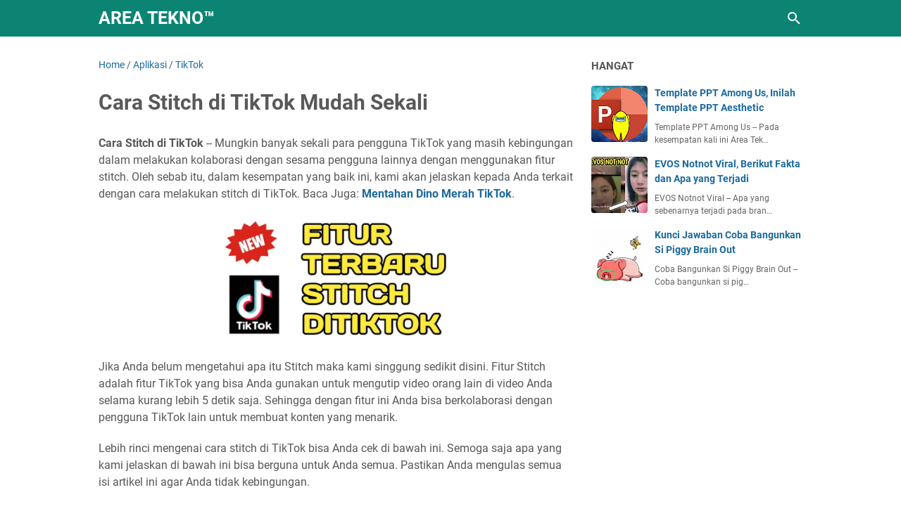

--- FILE ---
content_type: text/html; charset=utf-8
request_url: https://www.google.com/recaptcha/api2/aframe
body_size: 269
content:
<!DOCTYPE HTML><html><head><meta http-equiv="content-type" content="text/html; charset=UTF-8"></head><body><script nonce="JuZJA95YGvFfx9GkaOfehQ">/** Anti-fraud and anti-abuse applications only. See google.com/recaptcha */ try{var clients={'sodar':'https://pagead2.googlesyndication.com/pagead/sodar?'};window.addEventListener("message",function(a){try{if(a.source===window.parent){var b=JSON.parse(a.data);var c=clients[b['id']];if(c){var d=document.createElement('img');d.src=c+b['params']+'&rc='+(localStorage.getItem("rc::a")?sessionStorage.getItem("rc::b"):"");window.document.body.appendChild(d);sessionStorage.setItem("rc::e",parseInt(sessionStorage.getItem("rc::e")||0)+1);localStorage.setItem("rc::h",'1768917381426');}}}catch(b){}});window.parent.postMessage("_grecaptcha_ready", "*");}catch(b){}</script></body></html>

--- FILE ---
content_type: text/javascript; charset=UTF-8
request_url: https://www.timonadiyoso.com/feeds/posts/summary/-/TikTok?alt=json-in-script&callback=bacaJuga&max-results=5
body_size: 5179
content:
// API callback
bacaJuga({"version":"1.0","encoding":"UTF-8","feed":{"xmlns":"http://www.w3.org/2005/Atom","xmlns$openSearch":"http://a9.com/-/spec/opensearchrss/1.0/","xmlns$blogger":"http://schemas.google.com/blogger/2008","xmlns$georss":"http://www.georss.org/georss","xmlns$gd":"http://schemas.google.com/g/2005","xmlns$thr":"http://purl.org/syndication/thread/1.0","id":{"$t":"tag:blogger.com,1999:blog-262482008080637647"},"updated":{"$t":"2025-11-01T21:44:59.131+07:00"},"category":[{"term":"Game"},{"term":"Aplikasi"},{"term":"Free Fire"},{"term":"Tutorial"},{"term":"Instagram"},{"term":"Brain Out"},{"term":"TikTok"},{"term":"Android"},{"term":"Kunci Jawaban"},{"term":"Telegram"},{"term":"Mobile Legends"},{"term":"Definisi"},{"term":"Brain Test"},{"term":"WhatsApp"},{"term":"Shopee"},{"term":"Prakerja"},{"term":"Among Us"},{"term":"Snack Video"},{"term":"Informasi"},{"term":"Brain Find"},{"term":"Facebook"},{"term":"Google Classroom"},{"term":"Smartphone"},{"term":"Telkomsel"},{"term":"PUBG Mobile"},{"term":"Zoom Cloud Meeting"},{"term":"Sakura School Simulator"},{"term":"Spotify"},{"term":"Indosat"},{"term":"Snapchat"},{"term":"Bocil Epep"},{"term":"Twitter"},{"term":"Axis"},{"term":"OVO"},{"term":"Kode Redeem Free Fire"},{"term":"Ramadhan"},{"term":"Ramadhan 2025"},{"term":"BSU"},{"term":"BSU 2025"},{"term":"BSU BPJS Ketenagakerjaan"},{"term":"Bansos"},{"term":"CPNS"},{"term":"Grab"},{"term":"Hari Guru"},{"term":"LinkAja"},{"term":"Natal"},{"term":"OPPO A5s"},{"term":"PLN"},{"term":"Smartfren"},{"term":"Twibbon"},{"term":"anomali"},{"term":"1 Muharram"},{"term":"1 Suro 2025"},{"term":"Arti Lirik Lagu"},{"term":"BCA"},{"term":"BSU 2025. BSU Cair"},{"term":"BSU tahap 2"},{"term":"Bukalapak"},{"term":"Call of Duty Mobile"},{"term":"Capcut"},{"term":"DOP"},{"term":"Diskon Listrik"},{"term":"Diskon Listrik PLN"},{"term":"Edmodo"},{"term":"Gus Miftah"},{"term":"Hadiah"},{"term":"Hari Raya Idul Adha"},{"term":"Haru Guru 2024"},{"term":"Higgs Domino"},{"term":"Kemensos"},{"term":"Malam 1 Suro"},{"term":"Natal 2024"},{"term":"OPPO A5 2020"},{"term":"OPPO A9 2020"},{"term":"PPPK"},{"term":"Piala Dunia"},{"term":"SSCASN"},{"term":"Samsung Galaxy A51"},{"term":"Samsung Galaxy Note 10"},{"term":"Sepak Bola"},{"term":"Tahun Baru Islam"},{"term":"Viral"},{"term":"Worms Zone"},{"term":"Youtube"},{"term":"bsu ketenagakerjaan"},{"term":"cara cek bsu"},{"term":"ff"},{"term":"jmo bsu"},{"term":"niat puasa tasua dan asyura"},{"term":"1 Suro"},{"term":"1 muharram 1447"},{"term":"1muharram 1447"},{"term":"BBM"},{"term":"BBM Pertalite"},{"term":"BBM Supsidi"},{"term":"BCA Mobile"},{"term":"BNT"},{"term":"BPJS"},{"term":"BPJS Kesehatan"},{"term":"BRI"},{"term":"BRIMO"},{"term":"BSU 2025 cair"},{"term":"BSU Kemnaker"},{"term":"BUMN"},{"term":"CPNS 2025"},{"term":"Cashback Zalora"},{"term":"Cek Penerima BSU Kemnaker"},{"term":"Chat GPT"},{"term":"Chat GPT Down"},{"term":"Cuti Bulan Desember"},{"term":"Dana"},{"term":"Desember"},{"term":"Desember 2024. Cuti Bersama"},{"term":"Dikon Listrik"},{"term":"Diskon Listrik 50%"},{"term":"Edit Jedag Jedug"},{"term":"FC Mobile"},{"term":"Filter IG Natal"},{"term":"Filter Instagram"},{"term":"Filter Instagram Natal"},{"term":"Filter Lemon"},{"term":"Filter Nikita Mirzani"},{"term":"Fortnite"},{"term":"Free Fire Testing Apk"},{"term":"GTA 5"},{"term":"Garena Free Fire"},{"term":"Gartic io"},{"term":"Gojek"},{"term":"Gojek Wrapped"},{"term":"GrabBike"},{"term":"HUT BRI"},{"term":"Hago"},{"term":"Hari Anti Korupsi"},{"term":"Hari Ayah"},{"term":"Hari Ibu"},{"term":"Hari Ibu 2024"},{"term":"Hewan Kurban"},{"term":"Hewan Kurban 2025"},{"term":"Hp"},{"term":"Idul Adha"},{"term":"Idul Adha. Idul Adha 2025"},{"term":"Iklan Di Hp Android"},{"term":"Jitsi Meet"},{"term":"KPU"},{"term":"KTP"},{"term":"Kabur Aja Dulu"},{"term":"Kado"},{"term":"Kemenaker"},{"term":"Kementrian Pertanian"},{"term":"Klaim Kode Redeem FF Max"},{"term":"Kode Redeem FF Max"},{"term":"Kode Redeem Fc Mobile"},{"term":"Koin Shopee"},{"term":"Kuota Axis"},{"term":"Kuota Gratis Axis"},{"term":"Kuota Gratis Indosat"},{"term":"Kurban"},{"term":"Labubu"},{"term":"Lazada"},{"term":"Lebaran 2025"},{"term":"Leptop"},{"term":"Litrik"},{"term":"Loly Viral"},{"term":"META AI Whatsapp"},{"term":"Meta AI"},{"term":"Mitos 1 Suro"},{"term":"NIK"},{"term":"Natal 2023"},{"term":"OPPO A1K"},{"term":"OPPO A3s"},{"term":"Olahraga"},{"term":"Oppo"},{"term":"PDF"},{"term":"PKH"},{"term":"PPPK 2024"},{"term":"Penjual Es"},{"term":"Penuakaran uang Baru"},{"term":"Penukaran Uang Lebaran"},{"term":"Pesan Whatsapp"},{"term":"Petisi Copot Gus Miftah"},{"term":"Pilkada"},{"term":"Plague Inc"},{"term":"Poster Ramadhan"},{"term":"Presiden"},{"term":"Pulsa Telkomsel"},{"term":"Qris BCA"},{"term":"Ragnarok"},{"term":"Rakyat"},{"term":"Rakyat Jelata"},{"term":"Rekrutmen BUMN"},{"term":"Rekrutmen BUMN 2025"},{"term":"Retret"},{"term":"Saldo Gratis"},{"term":"Samsung Galaxy A71"},{"term":"Seleksi PPPK"},{"term":"Sertifikat PPPK"},{"term":"Spotify Wrapped"},{"term":"Squid game season 3"},{"term":"Tema Natal"},{"term":"Timnas Indonesia"},{"term":"Tokoh Agama"},{"term":"Tradisi 1 Suro"},{"term":"Tren Kabur Aja Dulu"},{"term":"Twibbon Hari Anti Korupsi"},{"term":"Twibbon Hari Ibu"},{"term":"Twibbon Ramadhan 2025"},{"term":"Twibbon Tahun Baru Islam 2025"},{"term":"UUang Lebaran 2025"},{"term":"Ucapan Ramadhan 2025"},{"term":"Ustad Khalid Basalamah  KPK"},{"term":"Ustad Khalid Basalamah Diperiksa KPK"},{"term":"XL"},{"term":"Xiaomi"},{"term":"Zalora"},{"term":"anomali bobrito bandito"},{"term":"anomali bri bicus"},{"term":"arti palum"},{"term":"bansos pkh bntpt"},{"term":"batch 4 bsu 2025"},{"term":"benfica"},{"term":"bolehkah niat puasa siang hari"},{"term":"bpjs ketenagakerjaan"},{"term":"bsu batch 4"},{"term":"bsu belum cair"},{"term":"bsu tahap 4"},{"term":"bulan suro"},{"term":"cara cek bansos pkh bntpt 2025"},{"term":"cara cek bsu bpjs ketenagakerjaan"},{"term":"cek bansos pkh bnpt"},{"term":"cek bsu 2025"},{"term":"cek pip"},{"term":"chelsea"},{"term":"chelsea vs benfica"},{"term":"diogo jota"},{"term":"diogo jota meninggal dunia"},{"term":"diskon listrik 50 persen"},{"term":"doa akhir tahun"},{"term":"doa awal dan akhir tahun 1 muharram"},{"term":"doa awal tahun"},{"term":"free fire max"},{"term":"hari anak"},{"term":"hari anak nasionak 2025 logo"},{"term":"hari bhayangkara"},{"term":"hasil chelse vs benfica"},{"term":"hasil piala dunia antar club"},{"term":"hut bhayangkara 2025"},{"term":"hut bhayangkara porli"},{"term":"indonesia u 23 vs malaysia u 23"},{"term":"indonesia vs malaysia u 23"},{"term":"jadwal indonesia vs malaysia"},{"term":"jadwal puasa asyura"},{"term":"jakarta"},{"term":"jota meninggal"},{"term":"kbbi"},{"term":"kecelakaan diogo jota"},{"term":"keutamaan puasa tasua dan asyura"},{"term":"kode redeem ff hari ini"},{"term":"kode redeem ff skin gratis"},{"term":"kode redeem ff terbaru"},{"term":"koruptor termuda"},{"term":"megawati"},{"term":"megawati hangesti"},{"term":"megawati menikah"},{"term":"mpls"},{"term":"mpls 2025"},{"term":"nur afifah bilqis"},{"term":"palum"},{"term":"palum kbbi"},{"term":"pencairan pip"},{"term":"piala aff 2025"},{"term":"pip"},{"term":"poster hari anak nasional 2025"},{"term":"profil nur afifah bilqis"},{"term":"puasa assyura"},{"term":"puasa tasua"},{"term":"puasa tasua da asyura 2o25"},{"term":"squid game season 3 full movie"},{"term":"squid game streaming"},{"term":"suro"},{"term":"twibbon hut bhayangkara"},{"term":"twibbon mpls"},{"term":"twibbon mpls 2025"},{"term":"ucapan hut bhayangkara"},{"term":"ucapan ulang tahun porli"},{"term":"ulang tahun bhayangkara"},{"term":"ulang tahun porli"},{"term":"weton beruntung di bulan suro"},{"term":"weton bulan suro"}],"title":{"type":"text","$t":"Area Tekno™"},"subtitle":{"type":"html","$t":"Blog Tentang Berita Harian Teknologi, Game dan Tutorial Aplikasi Android"},"link":[{"rel":"http://schemas.google.com/g/2005#feed","type":"application/atom+xml","href":"https:\/\/www.timonadiyoso.com\/feeds\/posts\/summary"},{"rel":"self","type":"application/atom+xml","href":"https:\/\/www.blogger.com\/feeds\/262482008080637647\/posts\/summary\/-\/TikTok?alt=json-in-script\u0026max-results=5"},{"rel":"alternate","type":"text/html","href":"https:\/\/www.timonadiyoso.com\/search\/label\/TikTok"},{"rel":"hub","href":"http://pubsubhubbub.appspot.com/"},{"rel":"next","type":"application/atom+xml","href":"https:\/\/www.blogger.com\/feeds\/262482008080637647\/posts\/summary\/-\/TikTok\/-\/TikTok?alt=json-in-script\u0026start-index=6\u0026max-results=5"}],"author":[{"name":{"$t":"Unknown"},"email":{"$t":"noreply@blogger.com"},"gd$image":{"rel":"http://schemas.google.com/g/2005#thumbnail","width":"16","height":"16","src":"https:\/\/img1.blogblog.com\/img\/b16-rounded.gif"}}],"generator":{"version":"7.00","uri":"http://www.blogger.com","$t":"Blogger"},"openSearch$totalResults":{"$t":"206"},"openSearch$startIndex":{"$t":"1"},"openSearch$itemsPerPage":{"$t":"5"},"entry":[{"id":{"$t":"tag:blogger.com,1999:blog-262482008080637647.post-8181327247947470218"},"published":{"$t":"2023-11-27T10:11:00.004+07:00"},"updated":{"$t":"2023-11-27T10:11:15.120+07:00"},"category":[{"scheme":"http://www.blogger.com/atom/ns#","term":"TikTok"}],"title":{"type":"text","$t":"Tikfinity, Cara Live TikTok Lebih Mengesankan"},"summary":{"type":"text","$t":"Tikfinity -- TikTok adalah salah satu platform media sosial yang saat ini sangat cepat sekali perkembangannya. Bahkan sudah banyak sekali konten creator dari platform yang satu ini yang selalu menghadirkan konten konten yang menarik. Apakah Anda juga mau ambil bagian di dalamnya? Baca Juga: Cara Mematikan Tanda Online di TikTok.Kali ini ada sebuah website yang sangat bisa Anda gunakan sebagai "},"link":[{"rel":"edit","type":"application/atom+xml","href":"https:\/\/www.blogger.com\/feeds\/262482008080637647\/posts\/default\/8181327247947470218"},{"rel":"self","type":"application/atom+xml","href":"https:\/\/www.blogger.com\/feeds\/262482008080637647\/posts\/default\/8181327247947470218"},{"rel":"alternate","type":"text/html","href":"https:\/\/www.timonadiyoso.com\/2023\/11\/tikfinity-cara-live-tiktok-lebih.html","title":"Tikfinity, Cara Live TikTok Lebih Mengesankan"}],"author":[{"name":{"$t":"Unknown"},"email":{"$t":"noreply@blogger.com"},"gd$image":{"rel":"http://schemas.google.com/g/2005#thumbnail","width":"16","height":"16","src":"https:\/\/img1.blogblog.com\/img\/b16-rounded.gif"}}],"media$thumbnail":{"xmlns$media":"http://search.yahoo.com/mrss/","url":"https:\/\/blogger.googleusercontent.com\/img\/b\/R29vZ2xl\/AVvXsEhh7ONl8xNWCrEwZx_mtf5LIK4rbKmvgth51Rac5d7K_fJwXG-oOURhp-jg0WiPgUctWpdSH_t7LP1E3HfjiiYgUbB92AoI2ge_-g7b08akpTf0Iw3uwMT7jaB5EgDc1A67MUm6LyIOdAkJeN_x10pz-UEZbkNTQt9EbZFM1Xu_y4PiETxTPMVFZ9nyM_Sc\/s72-c\/Tikfinity.jpg","height":"72","width":"72"},"georss$featurename":{"$t":"Surabaya, Jawa Timur, Indonesia"},"georss$point":{"$t":"-7.2574719 112.7520883"},"georss$box":{"$t":"-35.567705736178844 77.5958383 21.052761936178847 147.9083383"}},{"id":{"$t":"tag:blogger.com,1999:blog-262482008080637647.post-5426334893927029479"},"published":{"$t":"2023-10-31T16:46:00.003+07:00"},"updated":{"$t":"2023-10-31T16:46:44.230+07:00"},"category":[{"scheme":"http://www.blogger.com/atom/ns#","term":"TikTok"}],"title":{"type":"text","$t":"Arti Starboy di TikTok yang Viral Beberapa Waktu Lalu"},"summary":{"type":"text","$t":"Arti Starboy di TikTok -- Apakah Anda sedang mencari informasi seputar apa itu Starboy? Jika iya maka Anda sudah berada di tempat yang tepat. Pada kesempatan kali ini Area Tekno akan membahas hal tersebut. Hal ini karena belakangan ini arti Starboy sedang ramai diperbincangkan di media sosial TikTok. Baca Juga: Arti HTA di TikTok.Dari informasi yang beredar, ketika ada pengguna TikTok yang "},"link":[{"rel":"edit","type":"application/atom+xml","href":"https:\/\/www.blogger.com\/feeds\/262482008080637647\/posts\/default\/5426334893927029479"},{"rel":"self","type":"application/atom+xml","href":"https:\/\/www.blogger.com\/feeds\/262482008080637647\/posts\/default\/5426334893927029479"},{"rel":"alternate","type":"text/html","href":"https:\/\/www.timonadiyoso.com\/2023\/10\/arti-starboy-di-tiktok-yang-viral.html","title":"Arti Starboy di TikTok yang Viral Beberapa Waktu Lalu"}],"author":[{"name":{"$t":"Unknown"},"email":{"$t":"noreply@blogger.com"},"gd$image":{"rel":"http://schemas.google.com/g/2005#thumbnail","width":"16","height":"16","src":"https:\/\/img1.blogblog.com\/img\/b16-rounded.gif"}}],"media$thumbnail":{"xmlns$media":"http://search.yahoo.com/mrss/","url":"https:\/\/blogger.googleusercontent.com\/img\/b\/R29vZ2xl\/AVvXsEhAT-GqhCTOzdx52XnuNwYGvQ7gYehvPWLVC9XZXZzj6eqC6z-y89JfbUCKQO5YIwwQhy3UW4QKlPd6M8hCUWHaa0toT1H-9-heLDF7n5oPwX0WJBTL7-fIqASWoHYfWm8JDnryvxelZGV8S-aJEOUmIJH-gIzuRygUtzyLGnI9c9O1wdifKNp3Z6JOBWku\/s72-c\/arti%20starboy%20di%20tiktok.jpg","height":"72","width":"72"},"georss$featurename":{"$t":"Jakarta Timur, Kota Jakarta Timur, Daerah Khusus Ibukota Jakarta, Indonesia"},"georss$point":{"$t":"-6.2250138 106.9004472"},"georss$box":{"$t":"-34.535247636178845 71.7441972 22.085220036178846 142.0566972"}},{"id":{"$t":"tag:blogger.com,1999:blog-262482008080637647.post-511630819495212437"},"published":{"$t":"2023-10-30T15:00:00.007+07:00"},"updated":{"$t":"2023-10-30T15:00:48.766+07:00"},"category":[{"scheme":"http://www.blogger.com/atom/ns#","term":"TikTok"}],"title":{"type":"text","$t":"Beginilah Cara Mematikan Tanda Online di TikTok Mudah"},"summary":{"type":"text","$t":"Cara Mematikan Tanda Online di TikTok -- Ada banyak sekali pengguna TikTok yang terkadang merasa jengkel jika status online mereka diketahui oleh pengguna TikTok lainnya. Serasa kehilangan privasi saat menggunakan aplikasi tersebut karena akhirnya dipantau terus oleh penggemar atau lainnya. Lalu apakah ada cara menonaktifkan status online di TikTok? Baca Juga: Arti Disematkan Di TikTok.Status "},"link":[{"rel":"edit","type":"application/atom+xml","href":"https:\/\/www.blogger.com\/feeds\/262482008080637647\/posts\/default\/511630819495212437"},{"rel":"self","type":"application/atom+xml","href":"https:\/\/www.blogger.com\/feeds\/262482008080637647\/posts\/default\/511630819495212437"},{"rel":"alternate","type":"text/html","href":"https:\/\/www.timonadiyoso.com\/2023\/10\/beginilah-cara-mematikan-tanda-online.html","title":"Beginilah Cara Mematikan Tanda Online di TikTok Mudah"}],"author":[{"name":{"$t":"Unknown"},"email":{"$t":"noreply@blogger.com"},"gd$image":{"rel":"http://schemas.google.com/g/2005#thumbnail","width":"16","height":"16","src":"https:\/\/img1.blogblog.com\/img\/b16-rounded.gif"}}],"media$thumbnail":{"xmlns$media":"http://search.yahoo.com/mrss/","url":"https:\/\/blogger.googleusercontent.com\/img\/b\/R29vZ2xl\/AVvXsEjrWd6T8GiuJUO4CU_ZkgzIHp6l8tamgUWtgOSQH_GeXLWLpbEACcTXP3ueXQq2LSccWiIG8BMAhA8zEIOgpI-wahfBpZMXq1NAUfQ5Ws3snSrQhswFgSezcRQytZz3qcnx0KYG3kH3w5zM_c3x_5oXmU4aT7rH4Hrtwo0wj-KQwXqDM_en7DtktdOQJRBS\/s72-c\/cara%20mematikan%20tanda%20online%20di%20tiktok.jpg","height":"72","width":"72"},"georss$featurename":{"$t":"Surabaya, Jawa Timur, Indonesia"},"georss$point":{"$t":"-7.2574719 112.7520883"},"georss$box":{"$t":"-35.567705736178844 77.5958383 21.052761936178847 147.9083383"}},{"id":{"$t":"tag:blogger.com,1999:blog-262482008080637647.post-4040891186358081841"},"published":{"$t":"2023-07-09T10:57:00.008+07:00"},"updated":{"$t":"2023-07-09T10:57:58.765+07:00"},"category":[{"scheme":"http://www.blogger.com/atom/ns#","term":"TikTok"}],"title":{"type":"text","$t":"Arti Disematkan di TikTok Ternyata Seperti Ini"},"summary":{"type":"text","$t":"Arti Disematkan di TikTok -- Kali ini Area Tekno akan membahas informasi yang cukup menarik. Yang akan kita bahas pada kesempatan kali ini adalah apa itu disematkan di TikTok. Oleh karena itu, jika Anda membutuhkan informasi ini secara terperinci maka silahkan saja Anda ikuti penjelasan kami ini sampai kelar. Baca Juga: Arti HTA di TikTok.TikTok saat ini semakin popular. Penggunanyapun juga terus"},"link":[{"rel":"edit","type":"application/atom+xml","href":"https:\/\/www.blogger.com\/feeds\/262482008080637647\/posts\/default\/4040891186358081841"},{"rel":"self","type":"application/atom+xml","href":"https:\/\/www.blogger.com\/feeds\/262482008080637647\/posts\/default\/4040891186358081841"},{"rel":"alternate","type":"text/html","href":"https:\/\/www.timonadiyoso.com\/2023\/07\/arti-disematkan-di-tiktok-ternyata.html","title":"Arti Disematkan di TikTok Ternyata Seperti Ini"}],"author":[{"name":{"$t":"Unknown"},"email":{"$t":"noreply@blogger.com"},"gd$image":{"rel":"http://schemas.google.com/g/2005#thumbnail","width":"16","height":"16","src":"https:\/\/img1.blogblog.com\/img\/b16-rounded.gif"}}],"media$thumbnail":{"xmlns$media":"http://search.yahoo.com/mrss/","url":"https:\/\/blogger.googleusercontent.com\/img\/b\/R29vZ2xl\/AVvXsEiUVV4FP8NFpLqDZ1ssJQyjHilvUwTmxwa6tPxQsiYFReg03HrpyuqGQBH2cVHOewsd724HIlO9tI8ZBE1OMS-wP8gEIsPV1vGs9PlKlQ-x4kHutPRRWtLf0S3Mj3YgoPkAoSxN5khS69nxLJjTomPl93Tzm_mf7eh5zGpSOCSDKoEw0lvvgUqAY3tqxQfe\/s72-c\/arti%20disematkan%20di%20tiktok.jpg","height":"72","width":"72"},"georss$featurename":{"$t":"Surabaya, Jawa Timur, Indonesia"},"georss$point":{"$t":"-7.2574719 112.7520883"},"georss$box":{"$t":"-35.567705736178844 77.5958383 21.052761936178847 147.9083383"}},{"id":{"$t":"tag:blogger.com,1999:blog-262482008080637647.post-5667134858486026571"},"published":{"$t":"2023-07-05T07:12:00.003+07:00"},"updated":{"$t":"2023-07-05T07:12:45.787+07:00"},"category":[{"scheme":"http://www.blogger.com/atom/ns#","term":"TikTok"}],"title":{"type":"text","$t":"Apa Arti HTA di TikTok? Yuk Cari Tahu"},"summary":{"type":"text","$t":"Arti HTA di TikTok -- Kali ini Area Tekno akan menjelaskan kepada Anda semua terkait dengan apa itu HTA di TikTok. Oleh karena itu, jika Anda butuh penjelasan ini secara rinci maka Anda bisa ikuti paparan kami sampai selesai. Baca Juga: Arti WL di TikTok.Memang saat ini sudah ada banyak sekali arti di TikTok yang sedikit membingungkan sebagian penggunanya. Selain HTA yang sedang kita bahas, "},"link":[{"rel":"edit","type":"application/atom+xml","href":"https:\/\/www.blogger.com\/feeds\/262482008080637647\/posts\/default\/5667134858486026571"},{"rel":"self","type":"application/atom+xml","href":"https:\/\/www.blogger.com\/feeds\/262482008080637647\/posts\/default\/5667134858486026571"},{"rel":"alternate","type":"text/html","href":"https:\/\/www.timonadiyoso.com\/2023\/07\/apa-arti-hta-di-tiktok-yuk-cari-tahu.html","title":"Apa Arti HTA di TikTok? Yuk Cari Tahu"}],"author":[{"name":{"$t":"Unknown"},"email":{"$t":"noreply@blogger.com"},"gd$image":{"rel":"http://schemas.google.com/g/2005#thumbnail","width":"16","height":"16","src":"https:\/\/img1.blogblog.com\/img\/b16-rounded.gif"}}],"media$thumbnail":{"xmlns$media":"http://search.yahoo.com/mrss/","url":"https:\/\/blogger.googleusercontent.com\/img\/b\/R29vZ2xl\/AVvXsEjbe_Xn1QD_Ks9VFA62732s8PW_aEO4H9aP2uF6OHVgIdfii0aQnYFJYl1aNT9Lx8Qqdxihbd7h7OgdNACnTVm7TeCeDs-fowqiDl1SHtVNS9_P4TGe63O2IajqZCZRQ5P7UrICM2ODwDAVYd5fJJj4_jVWc1Tyc0jploavZFvqqPfjgQUUsZLAryAhhuce\/s72-c\/arti%20hta%20di%20TikTok.jpg","height":"72","width":"72"},"georss$featurename":{"$t":"Surabaya, Jawa Timur, Indonesia"},"georss$point":{"$t":"-7.2574719 112.7520883"},"georss$box":{"$t":"-35.567705736178844 77.5958383 21.052761936178847 147.9083383"}}]}});

--- FILE ---
content_type: text/javascript; charset=UTF-8
request_url: https://www.timonadiyoso.com/feeds/posts/default/-/TikTok?alt=json-in-script&orderby=updated&start-index=44&max-results=5&callback=msRelatedPosts
body_size: 4880
content:
// API callback
msRelatedPosts({"version":"1.0","encoding":"UTF-8","feed":{"xmlns":"http://www.w3.org/2005/Atom","xmlns$openSearch":"http://a9.com/-/spec/opensearchrss/1.0/","xmlns$blogger":"http://schemas.google.com/blogger/2008","xmlns$georss":"http://www.georss.org/georss","xmlns$gd":"http://schemas.google.com/g/2005","xmlns$thr":"http://purl.org/syndication/thread/1.0","id":{"$t":"tag:blogger.com,1999:blog-262482008080637647"},"updated":{"$t":"2025-11-01T21:44:59.131+07:00"},"category":[{"term":"Game"},{"term":"Aplikasi"},{"term":"Free Fire"},{"term":"Tutorial"},{"term":"Instagram"},{"term":"Brain Out"},{"term":"TikTok"},{"term":"Android"},{"term":"Kunci Jawaban"},{"term":"Telegram"},{"term":"Mobile Legends"},{"term":"Definisi"},{"term":"Brain Test"},{"term":"WhatsApp"},{"term":"Shopee"},{"term":"Prakerja"},{"term":"Among Us"},{"term":"Snack Video"},{"term":"Informasi"},{"term":"Brain Find"},{"term":"Facebook"},{"term":"Google Classroom"},{"term":"Smartphone"},{"term":"Telkomsel"},{"term":"PUBG Mobile"},{"term":"Zoom Cloud Meeting"},{"term":"Sakura School Simulator"},{"term":"Spotify"},{"term":"Indosat"},{"term":"Snapchat"},{"term":"Bocil Epep"},{"term":"Twitter"},{"term":"Axis"},{"term":"OVO"},{"term":"Kode Redeem Free Fire"},{"term":"Ramadhan"},{"term":"Ramadhan 2025"},{"term":"BSU"},{"term":"BSU 2025"},{"term":"BSU BPJS Ketenagakerjaan"},{"term":"Bansos"},{"term":"CPNS"},{"term":"Grab"},{"term":"Hari Guru"},{"term":"LinkAja"},{"term":"Natal"},{"term":"OPPO A5s"},{"term":"PLN"},{"term":"Smartfren"},{"term":"Twibbon"},{"term":"anomali"},{"term":"1 Muharram"},{"term":"1 Suro 2025"},{"term":"Arti Lirik Lagu"},{"term":"BCA"},{"term":"BSU 2025. BSU Cair"},{"term":"BSU tahap 2"},{"term":"Bukalapak"},{"term":"Call of Duty Mobile"},{"term":"Capcut"},{"term":"DOP"},{"term":"Diskon Listrik"},{"term":"Diskon Listrik PLN"},{"term":"Edmodo"},{"term":"Gus Miftah"},{"term":"Hadiah"},{"term":"Hari Raya Idul Adha"},{"term":"Haru Guru 2024"},{"term":"Higgs Domino"},{"term":"Kemensos"},{"term":"Malam 1 Suro"},{"term":"Natal 2024"},{"term":"OPPO A5 2020"},{"term":"OPPO A9 2020"},{"term":"PPPK"},{"term":"Piala Dunia"},{"term":"SSCASN"},{"term":"Samsung Galaxy A51"},{"term":"Samsung Galaxy Note 10"},{"term":"Sepak Bola"},{"term":"Tahun Baru Islam"},{"term":"Viral"},{"term":"Worms Zone"},{"term":"Youtube"},{"term":"bsu ketenagakerjaan"},{"term":"cara cek bsu"},{"term":"ff"},{"term":"jmo bsu"},{"term":"niat puasa tasua dan asyura"},{"term":"1 Suro"},{"term":"1 muharram 1447"},{"term":"1muharram 1447"},{"term":"BBM"},{"term":"BBM Pertalite"},{"term":"BBM Supsidi"},{"term":"BCA Mobile"},{"term":"BNT"},{"term":"BPJS"},{"term":"BPJS Kesehatan"},{"term":"BRI"},{"term":"BRIMO"},{"term":"BSU 2025 cair"},{"term":"BSU Kemnaker"},{"term":"BUMN"},{"term":"CPNS 2025"},{"term":"Cashback Zalora"},{"term":"Cek Penerima BSU Kemnaker"},{"term":"Chat GPT"},{"term":"Chat GPT Down"},{"term":"Cuti Bulan Desember"},{"term":"Dana"},{"term":"Desember"},{"term":"Desember 2024. Cuti Bersama"},{"term":"Dikon Listrik"},{"term":"Diskon Listrik 50%"},{"term":"Edit Jedag Jedug"},{"term":"FC Mobile"},{"term":"Filter IG Natal"},{"term":"Filter Instagram"},{"term":"Filter Instagram Natal"},{"term":"Filter Lemon"},{"term":"Filter Nikita Mirzani"},{"term":"Fortnite"},{"term":"Free Fire Testing Apk"},{"term":"GTA 5"},{"term":"Garena Free Fire"},{"term":"Gartic io"},{"term":"Gojek"},{"term":"Gojek Wrapped"},{"term":"GrabBike"},{"term":"HUT BRI"},{"term":"Hago"},{"term":"Hari Anti Korupsi"},{"term":"Hari Ayah"},{"term":"Hari Ibu"},{"term":"Hari Ibu 2024"},{"term":"Hewan Kurban"},{"term":"Hewan Kurban 2025"},{"term":"Hp"},{"term":"Idul Adha"},{"term":"Idul Adha. Idul Adha 2025"},{"term":"Iklan Di Hp Android"},{"term":"Jitsi Meet"},{"term":"KPU"},{"term":"KTP"},{"term":"Kabur Aja Dulu"},{"term":"Kado"},{"term":"Kemenaker"},{"term":"Kementrian Pertanian"},{"term":"Klaim Kode Redeem FF Max"},{"term":"Kode Redeem FF Max"},{"term":"Kode Redeem Fc Mobile"},{"term":"Koin Shopee"},{"term":"Kuota Axis"},{"term":"Kuota Gratis Axis"},{"term":"Kuota Gratis Indosat"},{"term":"Kurban"},{"term":"Labubu"},{"term":"Lazada"},{"term":"Lebaran 2025"},{"term":"Leptop"},{"term":"Litrik"},{"term":"Loly Viral"},{"term":"META AI Whatsapp"},{"term":"Meta AI"},{"term":"Mitos 1 Suro"},{"term":"NIK"},{"term":"Natal 2023"},{"term":"OPPO A1K"},{"term":"OPPO A3s"},{"term":"Olahraga"},{"term":"Oppo"},{"term":"PDF"},{"term":"PKH"},{"term":"PPPK 2024"},{"term":"Penjual Es"},{"term":"Penuakaran uang Baru"},{"term":"Penukaran Uang Lebaran"},{"term":"Pesan Whatsapp"},{"term":"Petisi Copot Gus Miftah"},{"term":"Pilkada"},{"term":"Plague Inc"},{"term":"Poster Ramadhan"},{"term":"Presiden"},{"term":"Pulsa Telkomsel"},{"term":"Qris BCA"},{"term":"Ragnarok"},{"term":"Rakyat"},{"term":"Rakyat Jelata"},{"term":"Rekrutmen BUMN"},{"term":"Rekrutmen BUMN 2025"},{"term":"Retret"},{"term":"Saldo Gratis"},{"term":"Samsung Galaxy A71"},{"term":"Seleksi PPPK"},{"term":"Sertifikat PPPK"},{"term":"Spotify Wrapped"},{"term":"Squid game season 3"},{"term":"Tema Natal"},{"term":"Timnas Indonesia"},{"term":"Tokoh Agama"},{"term":"Tradisi 1 Suro"},{"term":"Tren Kabur Aja Dulu"},{"term":"Twibbon Hari Anti Korupsi"},{"term":"Twibbon Hari Ibu"},{"term":"Twibbon Ramadhan 2025"},{"term":"Twibbon Tahun Baru Islam 2025"},{"term":"UUang Lebaran 2025"},{"term":"Ucapan Ramadhan 2025"},{"term":"Ustad Khalid Basalamah  KPK"},{"term":"Ustad Khalid Basalamah Diperiksa KPK"},{"term":"XL"},{"term":"Xiaomi"},{"term":"Zalora"},{"term":"anomali bobrito bandito"},{"term":"anomali bri bicus"},{"term":"arti palum"},{"term":"bansos pkh bntpt"},{"term":"batch 4 bsu 2025"},{"term":"benfica"},{"term":"bolehkah niat puasa siang hari"},{"term":"bpjs ketenagakerjaan"},{"term":"bsu batch 4"},{"term":"bsu belum cair"},{"term":"bsu tahap 4"},{"term":"bulan suro"},{"term":"cara cek bansos pkh bntpt 2025"},{"term":"cara cek bsu bpjs ketenagakerjaan"},{"term":"cek bansos pkh bnpt"},{"term":"cek bsu 2025"},{"term":"cek pip"},{"term":"chelsea"},{"term":"chelsea vs benfica"},{"term":"diogo jota"},{"term":"diogo jota meninggal dunia"},{"term":"diskon listrik 50 persen"},{"term":"doa akhir tahun"},{"term":"doa awal dan akhir tahun 1 muharram"},{"term":"doa awal tahun"},{"term":"free fire max"},{"term":"hari anak"},{"term":"hari anak nasionak 2025 logo"},{"term":"hari bhayangkara"},{"term":"hasil chelse vs benfica"},{"term":"hasil piala dunia antar club"},{"term":"hut bhayangkara 2025"},{"term":"hut bhayangkara porli"},{"term":"indonesia u 23 vs malaysia u 23"},{"term":"indonesia vs malaysia u 23"},{"term":"jadwal indonesia vs malaysia"},{"term":"jadwal puasa asyura"},{"term":"jakarta"},{"term":"jota meninggal"},{"term":"kbbi"},{"term":"kecelakaan diogo jota"},{"term":"keutamaan puasa tasua dan asyura"},{"term":"kode redeem ff hari ini"},{"term":"kode redeem ff skin gratis"},{"term":"kode redeem ff terbaru"},{"term":"koruptor termuda"},{"term":"megawati"},{"term":"megawati hangesti"},{"term":"megawati menikah"},{"term":"mpls"},{"term":"mpls 2025"},{"term":"nur afifah bilqis"},{"term":"palum"},{"term":"palum kbbi"},{"term":"pencairan pip"},{"term":"piala aff 2025"},{"term":"pip"},{"term":"poster hari anak nasional 2025"},{"term":"profil nur afifah bilqis"},{"term":"puasa assyura"},{"term":"puasa tasua"},{"term":"puasa tasua da asyura 2o25"},{"term":"squid game season 3 full movie"},{"term":"squid game streaming"},{"term":"suro"},{"term":"twibbon hut bhayangkara"},{"term":"twibbon mpls"},{"term":"twibbon mpls 2025"},{"term":"ucapan hut bhayangkara"},{"term":"ucapan ulang tahun porli"},{"term":"ulang tahun bhayangkara"},{"term":"ulang tahun porli"},{"term":"weton beruntung di bulan suro"},{"term":"weton bulan suro"}],"title":{"type":"text","$t":"Area Tekno™"},"subtitle":{"type":"html","$t":"Blog Tentang Berita Harian Teknologi, Game dan Tutorial Aplikasi Android"},"link":[{"rel":"http://schemas.google.com/g/2005#feed","type":"application/atom+xml","href":"https:\/\/www.timonadiyoso.com\/feeds\/posts\/default"},{"rel":"self","type":"application/atom+xml","href":"https:\/\/www.blogger.com\/feeds\/262482008080637647\/posts\/default\/-\/TikTok?alt=json-in-script\u0026start-index=44\u0026max-results=5\u0026orderby=updated"},{"rel":"alternate","type":"text/html","href":"https:\/\/www.timonadiyoso.com\/search\/label\/TikTok"},{"rel":"hub","href":"http://pubsubhubbub.appspot.com/"},{"rel":"previous","type":"application/atom+xml","href":"https:\/\/www.blogger.com\/feeds\/262482008080637647\/posts\/default\/-\/TikTok\/-\/TikTok?alt=json-in-script\u0026start-index=39\u0026max-results=5\u0026orderby=updated"},{"rel":"next","type":"application/atom+xml","href":"https:\/\/www.blogger.com\/feeds\/262482008080637647\/posts\/default\/-\/TikTok\/-\/TikTok?alt=json-in-script\u0026start-index=49\u0026max-results=5\u0026orderby=updated"}],"author":[{"name":{"$t":"Unknown"},"email":{"$t":"noreply@blogger.com"},"gd$image":{"rel":"http://schemas.google.com/g/2005#thumbnail","width":"16","height":"16","src":"https:\/\/img1.blogblog.com\/img\/b16-rounded.gif"}}],"generator":{"version":"7.00","uri":"http://www.blogger.com","$t":"Blogger"},"openSearch$totalResults":{"$t":"206"},"openSearch$startIndex":{"$t":"44"},"openSearch$itemsPerPage":{"$t":"5"},"entry":[{"id":{"$t":"tag:blogger.com,1999:blog-262482008080637647.post-9090711753530299263"},"published":{"$t":"2022-08-11T21:40:00.006+07:00"},"updated":{"$t":"2022-08-11T21:40:46.281+07:00"},"category":[{"scheme":"http://www.blogger.com/atom/ns#","term":"TikTok"}],"title":{"type":"text","$t":"Arti Spill Baju di TikTok Adalah"},"summary":{"type":"text","$t":"Arti Spill Baju -- Kali ini Area Tekno akan coba jelaskan kepada Anda semua terkait dengan apa itu spill baju yang sering muncul di media sosial khususnya di TikTok, Instagram ataupun lainnya. Oleh karena itu, jika Anda butuh informasi ini lebih rinci maka silahkan saja Anda ikuti ulasan kami sampai tuntas. Semoga nantinya ini dapat berguna. Baca Juga: Cara Mengganti Tanggal Lahir di TikTok.Arti "},"link":[{"rel":"edit","type":"application/atom+xml","href":"https:\/\/www.blogger.com\/feeds\/262482008080637647\/posts\/default\/9090711753530299263"},{"rel":"self","type":"application/atom+xml","href":"https:\/\/www.blogger.com\/feeds\/262482008080637647\/posts\/default\/9090711753530299263"},{"rel":"alternate","type":"text/html","href":"https:\/\/www.timonadiyoso.com\/2022\/08\/arti-spill-baju-di-tiktok-adalah.html","title":"Arti Spill Baju di TikTok Adalah"}],"author":[{"name":{"$t":"Unknown"},"email":{"$t":"noreply@blogger.com"},"gd$image":{"rel":"http://schemas.google.com/g/2005#thumbnail","width":"16","height":"16","src":"https:\/\/img1.blogblog.com\/img\/b16-rounded.gif"}}],"media$thumbnail":{"xmlns$media":"http://search.yahoo.com/mrss/","url":"https:\/\/blogger.googleusercontent.com\/img\/b\/R29vZ2xl\/AVvXsEgZis3xBbZp3cvjep729z4aJtbx9M7XJmc3jyFAV9okT0aQ_m79ga4kG5WGIfiX9Q_Z-dcELM7m-QiwJKCEVfgxwOZEog94XRtEmoiJPKStW4MPDRg5vha1gL0FPMkcjGJDU9qQUn4K_RuCli6hLh0eWRKrC6rSpDW7oUIiABlUYJMrr9fKwpgCvHLhkQ\/s72-c\/Arti%20Spill%20Baju.jpg","height":"72","width":"72"},"georss$featurename":{"$t":"Surabaya, Kota SBY, Jawa Timur, Indonesia"},"georss$point":{"$t":"-7.2574719 112.7520883"},"georss$box":{"$t":"-35.567705736178844 77.5958383 21.052761936178847 147.9083383"}},{"id":{"$t":"tag:blogger.com,1999:blog-262482008080637647.post-6303756076006133486"},"published":{"$t":"2022-08-04T09:01:00.007+07:00"},"updated":{"$t":"2022-08-04T09:01:40.516+07:00"},"category":[{"scheme":"http://www.blogger.com/atom/ns#","term":"TikTok"}],"title":{"type":"text","$t":"Begini Cara Mengganti Tanggal Lahir di TikTok"},"summary":{"type":"text","$t":"Cara Mengganti Tanggal Lahir di TikTok -- Kali ini Area Tekno akan menjelaskan seputar kebingungan para pengguna TikTok yaitu tentang bagaimana cara ganti tanggal lahir di TikTok. Oleh sebab itu, jika Anda membutuhkan ulasan ini sampai selesai. Dengan begitu maka Anda akan memahami prosedur untuk melakukan ini. Baca Juga: Arti WP di TikTok.Admin sendiri kurang paham kenapa banyak pengguna TikTok "},"link":[{"rel":"edit","type":"application/atom+xml","href":"https:\/\/www.blogger.com\/feeds\/262482008080637647\/posts\/default\/6303756076006133486"},{"rel":"self","type":"application/atom+xml","href":"https:\/\/www.blogger.com\/feeds\/262482008080637647\/posts\/default\/6303756076006133486"},{"rel":"alternate","type":"text/html","href":"https:\/\/www.timonadiyoso.com\/2022\/08\/begini-cara-mengganti-tanggal-lahir-di.html","title":"Begini Cara Mengganti Tanggal Lahir di TikTok"}],"author":[{"name":{"$t":"Unknown"},"email":{"$t":"noreply@blogger.com"},"gd$image":{"rel":"http://schemas.google.com/g/2005#thumbnail","width":"16","height":"16","src":"https:\/\/img1.blogblog.com\/img\/b16-rounded.gif"}}],"media$thumbnail":{"xmlns$media":"http://search.yahoo.com/mrss/","url":"https:\/\/blogger.googleusercontent.com\/img\/b\/R29vZ2xl\/AVvXsEg3NYZB6Qu5BQ7Ln1tj0sqa0gA_g-V4dE94krzMg6V_Tmen_Eh7ZFwbqdUNyQQ2nGhu1aE1AFCi8qkhfPPVRbhLpgIn4mXfBsAwA3OVp02HzztgaAdxvbN6k7fQOrsznPXpHda5sD7n6mZjd2RZvPQacHUkRCd4xj6r7JteXDUnkaJtfsBx3i46obRqhA\/s72-w303-h320-c\/cara%20mengganti%20tanggal%20lahir%20di%20tiktok.jpg","height":"72","width":"72"},"georss$featurename":{"$t":"Surabaya, Kota SBY, Jawa Timur, Indonesia"},"georss$point":{"$t":"-7.2574719 112.7520883"},"georss$box":{"$t":"-35.567705736178844 77.5958383 21.052761936178847 147.9083383"}},{"id":{"$t":"tag:blogger.com,1999:blog-262482008080637647.post-6174792036986678957"},"published":{"$t":"2022-08-02T21:41:00.003+07:00"},"updated":{"$t":"2022-08-02T21:41:18.434+07:00"},"category":[{"scheme":"http://www.blogger.com/atom/ns#","term":"TikTok"}],"title":{"type":"text","$t":"Arti Slay💅 dalam Bahasa Gaul TikTok"},"summary":{"type":"text","$t":"Arti Slay💅 -- Pada kesempatan kali ini Area Tekno akan coba bantu Anda dalam memahami arti Slay dalam bahasa gaul. Oleh sebab itu, jika Anda butuh informasi ini lebih rinci maka silahkan saja Anda baca artikel ini sampai tuntas. Semoga saja apa yang kami jelaskan ini dapat dipergunakan dengan baik. Baca Juga: Act Fool di TikTok.Di TikTok dan beragam media sosial lainnya memang istilah Slay💅 "},"link":[{"rel":"edit","type":"application/atom+xml","href":"https:\/\/www.blogger.com\/feeds\/262482008080637647\/posts\/default\/6174792036986678957"},{"rel":"self","type":"application/atom+xml","href":"https:\/\/www.blogger.com\/feeds\/262482008080637647\/posts\/default\/6174792036986678957"},{"rel":"alternate","type":"text/html","href":"https:\/\/www.timonadiyoso.com\/2022\/08\/arti-slay-dalam-bahasa-gaul-tiktok.html","title":"Arti Slay💅 dalam Bahasa Gaul TikTok"}],"author":[{"name":{"$t":"Unknown"},"email":{"$t":"noreply@blogger.com"},"gd$image":{"rel":"http://schemas.google.com/g/2005#thumbnail","width":"16","height":"16","src":"https:\/\/img1.blogblog.com\/img\/b16-rounded.gif"}}],"media$thumbnail":{"xmlns$media":"http://search.yahoo.com/mrss/","url":"https:\/\/blogger.googleusercontent.com\/img\/b\/R29vZ2xl\/AVvXsEgLp3x6liKdYO6NBE1Xrx1FKZUAb6I1UDPOprT05RFzufbZdk0tq6n-hO5FnphH76i62unh2HkUmXPdnTjUpnLYsDj458y2QcwHcyiF_vby0pbGcx4PKj1GrMvw_HVsqrc4hjuO4QT6Bqh68KMKCaJEw7tSf7k0fCx8NUCeXknUQeLuu4NsQtpWv3s68Q\/s72-w320-h165-c\/Arti%20Slay%F0%9F%92%85.jpg","height":"72","width":"72"},"georss$featurename":{"$t":"Surabaya, Kota SBY, Jawa Timur, Indonesia"},"georss$point":{"$t":"-7.2574719 112.7520883"},"georss$box":{"$t":"-35.567705736178844 77.5958383 21.052761936178847 147.9083383"}},{"id":{"$t":"tag:blogger.com,1999:blog-262482008080637647.post-268828776153416854"},"published":{"$t":"2022-07-22T23:53:00.004+07:00"},"updated":{"$t":"2022-07-22T23:53:30.536+07:00"},"category":[{"scheme":"http://www.blogger.com/atom/ns#","term":"TikTok"}],"title":{"type":"text","$t":"Act Fool di TikTok Artinya Adalah"},"summary":{"type":"text","$t":"Act Fool di TikTok Artinya -- Kali ini Area Tekno akan menjelaskan kepada Anda semua terkait dengan apa itu act fool di TikTok. Oleh karena itu jika Anda butuh informasi ini lebih lengkap maka silahkan Anda ikuti ulasan kami sampai selesai. Semoga akan paham setelah membaca artikel kami ini. Baca Juga: Arti WP di TikTok.Di TikTok saat ini sudah ada banyak sekali arti istilah baru yang membuat "},"link":[{"rel":"edit","type":"application/atom+xml","href":"https:\/\/www.blogger.com\/feeds\/262482008080637647\/posts\/default\/268828776153416854"},{"rel":"self","type":"application/atom+xml","href":"https:\/\/www.blogger.com\/feeds\/262482008080637647\/posts\/default\/268828776153416854"},{"rel":"alternate","type":"text/html","href":"https:\/\/www.timonadiyoso.com\/2022\/07\/act-fool-di-tiktok-artinya-adalah.html","title":"Act Fool di TikTok Artinya Adalah"}],"author":[{"name":{"$t":"Unknown"},"email":{"$t":"noreply@blogger.com"},"gd$image":{"rel":"http://schemas.google.com/g/2005#thumbnail","width":"16","height":"16","src":"https:\/\/img1.blogblog.com\/img\/b16-rounded.gif"}}],"media$thumbnail":{"xmlns$media":"http://search.yahoo.com/mrss/","url":"https:\/\/blogger.googleusercontent.com\/img\/b\/R29vZ2xl\/AVvXsEhzymPGWmY6RKk_QCTrDznAMOVN84j2IC5vvWPg1CE86-AFoHofSw5No3-ZYoFXUXDfwdmW9WiMprWOup0q-JzLRWDtj41Vj3oc_MLTXapd4ceJC4Ht3tHu5d1ubLC_oXm6yY7CqFfI8AOYB5UPKn9_3po7RZoP621JGQHgJs0toW8NCJHVtzKLGspiRg\/s72-c\/Act%20Fool%20di%20TikTok%20Artinya.jpg","height":"72","width":"72"},"georss$featurename":{"$t":"Surabaya, Kota SBY, Jawa Timur, Indonesia"},"georss$point":{"$t":"-7.2574719 112.7520883"},"georss$box":{"$t":"-35.567705736178844 77.5958383 21.052761936178847 147.9083383"}},{"id":{"$t":"tag:blogger.com,1999:blog-262482008080637647.post-588843812200895441"},"published":{"$t":"2022-07-19T22:38:00.006+07:00"},"updated":{"$t":"2022-07-19T22:38:36.545+07:00"},"category":[{"scheme":"http://www.blogger.com/atom/ns#","term":"TikTok"}],"title":{"type":"text","$t":"Arti WP di TikTok Ternyata Begini"},"summary":{"type":"text","$t":"Arti WP di TikTok -- Kali ini Area Tekno akan menjelaskan kepada Anda semua terkait dengan apa itu WP di TikTok. Oleh karena itu, silahkan saja Anda ikuti ulasan kami berikut agar Anda mendapatkan informasi terbaru dari kami. Baca Juga: Arti YTTA di TikTok.Di TikTok memang ada banyak sekali istilah baru yang tentu saja ini membuat banyak penggunanya bingung untuk mengerti satu demi satu. Makanya "},"link":[{"rel":"edit","type":"application/atom+xml","href":"https:\/\/www.blogger.com\/feeds\/262482008080637647\/posts\/default\/588843812200895441"},{"rel":"self","type":"application/atom+xml","href":"https:\/\/www.blogger.com\/feeds\/262482008080637647\/posts\/default\/588843812200895441"},{"rel":"alternate","type":"text/html","href":"https:\/\/www.timonadiyoso.com\/2022\/07\/arti-wp-di-tiktok-ternyata-begini.html","title":"Arti WP di TikTok Ternyata Begini"}],"author":[{"name":{"$t":"Unknown"},"email":{"$t":"noreply@blogger.com"},"gd$image":{"rel":"http://schemas.google.com/g/2005#thumbnail","width":"16","height":"16","src":"https:\/\/img1.blogblog.com\/img\/b16-rounded.gif"}}],"media$thumbnail":{"xmlns$media":"http://search.yahoo.com/mrss/","url":"https:\/\/blogger.googleusercontent.com\/img\/b\/R29vZ2xl\/AVvXsEhfDnb59wahgZ4-a89xh_EmuFPS9na2Y5cnHulJybG0TTyYUSwRkAYfie8whhrMZykNB0RnfQ-_quV9VWPkMf7s_XP1clv1r2g4Tv4Pg1PMcbapRAC7BvDLi0i9_HEonGOefDHUYFYSPEVqaePtxcKAntZ1ocI49AwatlE6cUOk3rJLcepX3ZaAiQ63eQ\/s72-c\/arti%20wp%20di%20tiktok.jpg","height":"72","width":"72"},"georss$featurename":{"$t":"Surabaya, Kota SBY, Jawa Timur, Indonesia"},"georss$point":{"$t":"-7.2574719 112.7520883"},"georss$box":{"$t":"-35.567705736178844 77.5958383 21.052761936178847 147.9083383"}}]}});